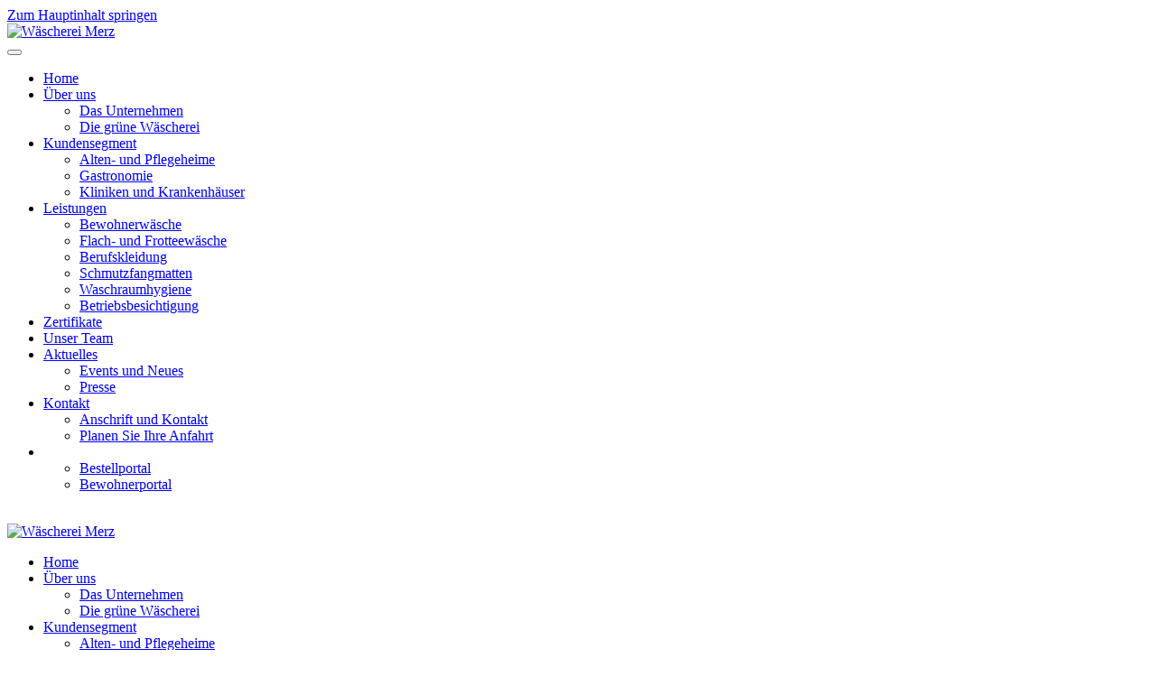

--- FILE ---
content_type: text/html; charset=utf-8
request_url: https://www.merz-textil.de/aktuelles/events-und-neues/43-gesundheitstage
body_size: 8031
content:
<!DOCTYPE html>
<html lang="de-de" dir="ltr">
    <head>
        <meta name="viewport" content="width=device-width, initial-scale=1">
        <link rel="icon" href="/images/logos/merz_logo.png" sizes="any">
                <link rel="apple-touch-icon" href="/images/logos/merz_logo.png">
        <meta charset="utf-8">
	<meta name="description" content="Seit über 70 Jahren stehen wir bereits in dritter Generation für höchsten Wäschereistandard und textile Dienstleistungen mit Verantwortung und Nachhaltigkeit.">
	<meta name="generator" content="Joomla! - Open Source Content Management">
	<title>Gesundheitstage – Wäscherei Merz - Die grüne Wäscherei aus der Region</title>
<link href="/media/vendor/joomla-custom-elements/css/joomla-alert.min.css?0.4.1" rel="stylesheet">
	<link href="/plugins/system/gdpr/assets/css/cookieconsent.min.css?ef6468" rel="stylesheet">
	<link href="/media/system/css/joomla-fontawesome.min.css?4.5.24" rel="preload" as="style" onload="this.onload=null;this.rel='stylesheet'">
	<link href="/templates/yootheme/css/theme.9.css?1753698908" rel="stylesheet">
	<link href="/templates/yootheme/css/custom.css?4.5.24" rel="stylesheet">
	<style>div.cc-window.cc-floating{max-width:24em}@media(max-width: 639px){div.cc-window.cc-floating:not(.cc-center){max-width: none}}div.cc-window, span.cc-cookie-settings-toggler{font-size:16px}div.cc-revoke{font-size:16px}div.cc-settings-label,span.cc-cookie-settings-toggle{font-size:14px}div.cc-window.cc-banner{padding:1em 1.8em}div.cc-window.cc-floating{padding:2em 1.8em}input.cc-cookie-checkbox+span:before, input.cc-cookie-checkbox+span:after{border-radius:1px}div.cc-center,div.cc-floating,div.cc-checkbox-container,div.gdpr-fancybox-container div.fancybox-content,ul.cc-cookie-category-list li,fieldset.cc-service-list-title legend{border-radius:0px}div.cc-window a.cc-btn,span.cc-cookie-settings-toggle{border-radius:0px}</style>
<script type="application/json" class="joomla-script-options new">{"joomla.jtext":{"ERROR":"Fehler","MESSAGE":"Nachricht","NOTICE":"Hinweis","WARNING":"Warnung","JCLOSE":"Schließen","JOK":"OK","JOPEN":"Öffnen"},"system.paths":{"root":"","rootFull":"https:\/\/www.merz-textil.de\/","base":"","baseFull":"https:\/\/www.merz-textil.de\/"},"csrf.token":"fb3836afdb1198c1587986ff3647f28d","plg_system_schedulerunner":{"interval":300}}</script>
	<script src="/media/system/js/core.min.js?a3d8f8"></script>
	<script src="/media/vendor/webcomponentsjs/js/webcomponents-bundle.min.js?2.8.0" nomodule defer></script>
	<script src="/media/system/js/joomla-hidden-mail.min.js?80d9c7" type="module"></script>
	<script src="/media/system/js/messages.min.js?9a4811" type="module"></script>
	<script src="/media/vendor/jquery/js/jquery.min.js?3.7.1"></script>
	<script src="/plugins/system/gdpr/assets/js/cookieconsent.min.js?ef6468" defer></script>
	<script src="/plugins/system/gdpr/assets/js/init.js?ef6468" defer></script>
	<script src="/media/plg_system_schedulerunner/js/run-schedule.min.js?229d3b" type="module"></script>
	<script src="/templates/yootheme/vendor/assets/uikit/dist/js/uikit.min.js?4.5.24"></script>
	<script src="/templates/yootheme/vendor/assets/uikit/dist/js/uikit-icons-yoko.min.js?4.5.24"></script>
	<script src="/templates/yootheme/js/theme.js?4.5.24"></script>
	<script src="/media/com_widgetkit/js/maps.js" defer></script>
	<script>var gdprConfigurationOptions = { complianceType: 'opt-in',
																			  cookieConsentLifetime: 365,
																			  cookieConsentSamesitePolicy: '',
																			  cookieConsentSecure: 0,
																			  disableFirstReload: 1,
																	  		  blockJoomlaSessionCookie: 0,
																			  blockExternalCookiesDomains: 1,
																			  externalAdvancedBlockingModeCustomAttribute: '',
																			  allowedCookies: '',
																			  blockCookieDefine: 1,
																			  autoAcceptOnNextPage: 1,
																			  revokable: 1,
																			  lawByCountry: 0,
																			  checkboxLawByCountry: 0,
																			  blockPrivacyPolicy: 0,
																			  cacheGeolocationCountry: 1,
																			  countryAcceptReloadTimeout: 1000,
																			  usaCCPARegions: null,
																			  countryEnableReload: 1,
																			  customHasLawCountries: [""],
																			  dismissOnScroll: 0,
																			  dismissOnTimeout: 0,
																			  containerSelector: 'body',
																			  hideOnMobileDevices: 0,
																			  autoFloatingOnMobile: 0,
																			  autoFloatingOnMobileThreshold: 1024,
																			  autoRedirectOnDecline: 0,
																			  autoRedirectOnDeclineLink: '',
																			  showReloadMsg: 0,
																			  showReloadMsgText: 'Applying preferences and reloading the page...',
																			  defaultClosedToolbar: 0,
																			  toolbarLayout: 'basic',
																			  toolbarTheme: 'block',
																			  toolbarButtonsTheme: 'decline_first',
																			  revocableToolbarTheme: 'basic',
																			  toolbarPosition: 'top-right',
																			  toolbarCenterTheme: 'compact',
																			  revokePosition: 'revoke-top',
																			  toolbarPositionmentType: 1,
																			  positionCenterSimpleBackdrop: 0,
																			  positionCenterBlurEffect: 1,
																			  preventPageScrolling: 0,
																			  popupEffect: 'fade',
																			  popupBackground: '#009036',
																			  popupText: '#ffffff',
																			  popupLink: '#000000',
																			  buttonBackground: '#ffffff',
																			  buttonBorder: '#ffffff',
																			  buttonText: '#000000',
																			  highlightOpacity: '100',
																			  highlightBackground: '#333333',
																			  highlightBorder: '#ffffff',
																			  highlightText: '#ffffff',
																			  highlightDismissBackground: '#333333',
																		  	  highlightDismissBorder: '#ffffff',
																		 	  highlightDismissText: '#ffffff',
																			  autocenterRevokableButton: 0,
																			  hideRevokableButton: 0,
																			  hideRevokableButtonOnscroll: 0,
																			  customRevokableButton: 0,
																			  customRevokableButtonAction: 0,
																			  headerText: 'Cookies used on the website!',
																			  messageText: '<span id=\"cookieconsent:desc\" class=\"cc-message\"><span class=\"cc-message-text\">Wäscherei Merz verwendet Cookies, um Ihnen ein besseres Website-Erlebnis zu bieten. Klicken Sie auf „Akzeptieren und schließen“, um der Nutzung von Cookies zuzustimmen. Klicken Sie auf „<span style=\"text-decoration: underline;\"><span style=\"color: #000000;\"><a style=\"color: #000000; text-decoration: underline;\" href=\"https://www.merz-textil.de/datenschutz\" target=\"_blank\" rel=\"noopener noreferrer\">Datenschutz</a></span></span>“ um ausführliche Informationen zu den verwendeten Cookies zu erhalten oder auf \"Ablehnen\" um Cookies zu deaktivieren.</span></span>',
																			  denyMessageEnabled: 0, 
																			  denyMessage: '<span class=\"tlid-translation translation\" lang=\"de\"><span class=\"\" title=\"\">Sie haben Cookies abgelehnt. Um die bestmögliche Erfahrung auf dieser Website zu gewährleisten, stimmen Sie bitte der Verwendung von Cookies zu.</span></span>',
																			  placeholderBlockedResources: 0, 
																			  placeholderBlockedResourcesAction: '',
																	  		  placeholderBlockedResourcesText: 'You must accept cookies and reload the page to view this content',
																			  placeholderIndividualBlockedResourcesText: 'You must accept cookies from {domain} and reload the page to view this content',
																			  placeholderIndividualBlockedResourcesAction: 0,
																			  placeholderOnpageUnlock: 0,
																			  scriptsOnpageUnlock: 0,
																			  autoDetectYoutubePoster: 0,
																			  autoDetectYoutubePosterApikey: 'AIzaSyAV_WIyYrUkFV1H8OKFYG8wIK8wVH9c82U',
																			  dismissText: 'Got it!',
																			  allowText: 'Akzeptieren',
																			  denyText: 'Ablehnen',
																			  cookiePolicyLinkText: '',
																			  cookiePolicyLink: 'javascript:void(0)',
																			  cookiePolicyRevocableTabText: 'Cookies',
																			  privacyPolicyLinkText: '',
																			  privacyPolicyLink: 'javascript:void(0)',
																			  googleCMPTemplate: 0,
																			  enableGdprBulkConsent: 0,
																			  enableCustomScriptExecGeneric: 0,
																			  customScriptExecGeneric: '',
																			  categoriesCheckboxTemplate: 'cc-checkboxes-light',
																			  toggleCookieSettings: 0,
																			  toggleCookieSettingsLinkedView: 0,
																			  toggleCookieSettingsButtonsArea: 0,
 																			  toggleCookieSettingsLinkedViewSefLink: '/component/gdpr/',
																	  		  toggleCookieSettingsText: '<span class="cc-cookie-settings-toggle">Settings <span class="cc-cookie-settings-toggler">&#x25EE</span></span>',
																			  toggleCookieSettingsButtonBackground: '#333333',
																			  toggleCookieSettingsButtonBorder: '#FFFFFF',
																			  toggleCookieSettingsButtonText: '#FFFFFF',
																			  showLinks: 1,
																			  blankLinks: '_blank',
																			  autoOpenPrivacyPolicy: 0,
																			  openAlwaysDeclined: 1,
																			  cookieSettingsLabel: 'Cookie settings:',
															  				  cookieSettingsDesc: 'Choose which kind of cookies you want to disable by clicking on the checkboxes. Click on a category name for more informations about used cookies.',
																			  cookieCategory1Enable: 0,
																			  cookieCategory1Name: 'Necessary',
																			  cookieCategory1Locked: 0,
																			  cookieCategory2Enable: 0,
																			  cookieCategory2Name: 'Preferences',
																			  cookieCategory2Locked: 0,
																			  cookieCategory3Enable: 0,
																			  cookieCategory3Name: 'Statistics',
																			  cookieCategory3Locked: 0,
																			  cookieCategory4Enable: 0,
																			  cookieCategory4Name: 'Marketing',
																			  cookieCategory4Locked: 0,
																			  cookieCategoriesDescriptions: {},
																			  alwaysReloadAfterCategoriesChange: 0,
																			  preserveLockedCategories: 0,
																			  declineButtonBehavior: 'hard',
																			  blockCheckedCategoriesByDefault: 0,
																			  reloadOnfirstDeclineall: 0,
																			  trackExistingCheckboxSelectors: '',
															  		  		  trackExistingCheckboxConsentLogsFormfields: 'name,email,subject,message',
																			  allowallShowbutton: 0,
																			  allowallText: 'Allow all cookies',
																			  allowallButtonBackground: '#FFFFFF',
																			  allowallButtonBorder: '#FFFFFF',
																			  allowallButtonText: '#000000',
																			  allowallButtonTimingAjax: 'fast',
																			  includeAcceptButton: 0,
																			  includeDenyButton: 0,
																			  trackConsentDate: 0,
																			  execCustomScriptsOnce: 1,
																			  optoutIndividualResources: 0,
																			  blockIndividualResourcesServerside: 0,
																			  disableSwitchersOptoutCategory: 0,
																			  autoAcceptCategories: 0,
																			  allowallIndividualResources: 1,
																			  blockLocalStorage: 0,
																			  blockSessionStorage: 0,
																			  externalAdvancedBlockingModeTags: 'iframe,script,img,source,link',
																			  enableCustomScriptExecCategory1: 0,
																			  customScriptExecCategory1: '',
																			  enableCustomScriptExecCategory2: 0,
																			  customScriptExecCategory2: '',
																			  enableCustomScriptExecCategory3: 0,
																			  customScriptExecCategory3: '',
																			  enableCustomScriptExecCategory4: 0,
																			  customScriptExecCategory4: '',
																			  enableCustomDeclineScriptExecCategory1: 0,
																			  customScriptDeclineExecCategory1: '',
																			  enableCustomDeclineScriptExecCategory2: 0,
																			  customScriptDeclineExecCategory2: '',
																			  enableCustomDeclineScriptExecCategory3: 0,
																			  customScriptDeclineExecCategory3: '',
																			  enableCustomDeclineScriptExecCategory4: 0,
																			  customScriptDeclineExecCategory4: '',
																			  enableCMPPreferences: 0,																			  
																			  enableCMPStatistics: 0,
																			  enableCMPAds: 0,
																			  debugMode: 0
																		};var gdpr_ajax_livesite='https://www.merz-textil.de/';var gdpr_enable_log_cookie_consent=1;</script>
	<script type="application/ld+json">{"@context":"https://schema.org","@graph":[{"@type":"Organization","@id":"https://www.merz-textil.de/#/schema/Organization/base","name":"Wäscherei Merz - Die grüne Wäscherei aus der Region","url":"https://www.merz-textil.de/"},{"@type":"WebSite","@id":"https://www.merz-textil.de/#/schema/WebSite/base","url":"https://www.merz-textil.de/","name":"Wäscherei Merz - Die grüne Wäscherei aus der Region","publisher":{"@id":"https://www.merz-textil.de/#/schema/Organization/base"}},{"@type":"WebPage","@id":"https://www.merz-textil.de/#/schema/WebPage/base","url":"https://www.merz-textil.de/aktuelles/events-und-neues/43-gesundheitstage","name":"Gesundheitstage – Wäscherei Merz - Die grüne Wäscherei aus der Region","description":"Seit über 70 Jahren stehen wir bereits in dritter Generation für höchsten Wäschereistandard und textile Dienstleistungen mit Verantwortung und Nachhaltigkeit.","isPartOf":{"@id":"https://www.merz-textil.de/#/schema/WebSite/base"},"about":{"@id":"https://www.merz-textil.de/#/schema/Organization/base"},"inLanguage":"de-DE"},{"@type":"Article","@id":"https://www.merz-textil.de/#/schema/com_content/article/43","name":"Gesundheitstage","headline":"Gesundheitstage","inLanguage":"de-DE","isPartOf":{"@id":"https://www.merz-textil.de/#/schema/WebPage/base"}}]}</script>
	<script>window.yootheme ||= {}; var $theme = yootheme.theme = {"i18n":{"close":{"label":"Schlie\u00dfen"},"totop":{"label":"Zur\u00fcck nach oben"},"marker":{"label":"\u00d6ffnen"},"navbarToggleIcon":{"label":"Men\u00fc \u00f6ffnen"},"paginationPrevious":{"label":"Vorherige Seite"},"paginationNext":{"label":"N\u00e4chste Seite"},"searchIcon":{"toggle":"Suche \u00f6ffnen","submit":"Suche ausf\u00fchren"},"slider":{"next":"N\u00e4chste Folie","previous":"Vorherige Folie","slideX":"Folie %s","slideLabel":"%s von %s"},"slideshow":{"next":"N\u00e4chste Folie","previous":"Vorherige Folie","slideX":"Folie %s","slideLabel":"%s von %s"},"lightboxPanel":{"next":"N\u00e4chste Folie","previous":"Vorherige Folie","slideLabel":"%s von %s","close":"Schlie\u00dfen"}}};</script>

    </head>
    <body class="rk-aktuelles">

        <div class="uk-hidden-visually uk-notification uk-notification-top-left uk-width-auto">
            <div class="uk-notification-message">
                <a href="#tm-main" class="uk-link-reset">Zum Hauptinhalt springen</a>
            </div>
        </div>

        
        
        <div class="tm-page">

                        


<header class="tm-header-mobile uk-hidden@m">


    
        <div class="uk-navbar-container">

            <div class="uk-container uk-container-expand">
                <nav class="uk-navbar" uk-navbar="{&quot;align&quot;:&quot;left&quot;,&quot;container&quot;:&quot;.tm-header-mobile&quot;,&quot;boundary&quot;:&quot;.tm-header-mobile .uk-navbar-container&quot;}">

                                        <div class="uk-navbar-left">

                        
                                                    <a uk-toggle href="#tm-dialog-mobile" class="uk-navbar-toggle">

        
        <div uk-navbar-toggle-icon></div>

        
    </a>
                        
                        
                    </div>
                    
                                        <div class="uk-navbar-center">

                                                    <a href="https://www.merz-textil.de/" aria-label="Zurück zur Startseite" class="uk-logo uk-navbar-item">
    <picture>
<source type="image/webp" srcset="/templates/yootheme/cache/d9/merz_logo-d990c061.webp 100w, /templates/yootheme/cache/a6/merz_logo-a604fa72.webp 192w" sizes="(min-width: 100px) 100px">
<img alt="Wäscherei Merz" loading="eager" src="/templates/yootheme/cache/48/merz_logo-48b5f2f2.png" width="100" height="50">
</picture></a>
                        
                        
                    </div>
                    
                    
                </nav>
            </div>

        </div>

    



        <div id="tm-dialog-mobile" uk-offcanvas="container: true; overlay: true" mode="slide">
        <div class="uk-offcanvas-bar uk-flex uk-flex-column">

                        <button class="uk-offcanvas-close uk-close-large" type="button" uk-close uk-toggle="cls: uk-close-large; mode: media; media: @s"></button>
            
                        <div class="uk-margin-auto-bottom">
                
<div class="uk-grid uk-child-width-1-1" uk-grid>    <div>
<div class="uk-panel" id="module-menu-dialog-mobile">

    
    
<ul class="uk-nav uk-nav-default">
    
	<li class="item-101"><a href="/">Home</a></li>
	<li class="item-119 uk-parent"><a href="/ueber-uns/das-unternehmen">Über uns</a>
	<ul class="uk-nav-sub">

		<li class="item-149"><a href="/ueber-uns/das-unternehmen">Das Unternehmen</a></li>
		<li class="item-135"><a href="/ueber-uns/die-gruene-waescherei">Die grüne Wäscherei</a></li></ul></li>
	<li class="item-120 uk-parent"><a href="/branchen/alten-und-pflegeheime">Kundensegment</a>
	<ul class="uk-nav-sub">

		<li class="item-145"><a href="/branchen/alten-und-pflegeheime">Alten- und Pflegeheime</a></li>
		<li class="item-138"><a href="/branchen/hotel-und-gastronomie">Gastronomie</a></li>
		<li class="item-139"><a href="/branchen/krankenhaeuser-und-kliniken">Kliniken und Krankenhäuser</a></li></ul></li>
	<li class="item-121 uk-parent"><a href="/leistungen/bewohnerwaesche">Leistungen</a>
	<ul class="uk-nav-sub">

		<li class="item-146"><a href="/leistungen/bewohnerwaesche">Bewohnerwäsche</a></li>
		<li class="item-140"><a href="/leistungen/flach-und-frotteewaesche">Flach- und Frotteewäsche</a></li>
		<li class="item-141"><a href="/leistungen/berufskleidung">Berufskleidung</a></li>
		<li class="item-155"><a href="/leistungen/schmutzfangmatten">Schmutzfangmatten</a></li>
		<li class="item-142"><a href="/leistungen/waschraumhygiene">Waschraumhygiene</a></li>
		<li class="item-156"><a href="/leistungen/betriebsbesichtigung">Betriebsbesichtigung</a></li></ul></li>
	<li class="item-122"><a href="/zertifikate">Zertifikate</a></li>
	<li class="item-136"><a href="/unser-team">Unser Team</a></li>
	<li class="item-131 uk-active uk-parent"><a href="/aktuelles/events-und-neues">Aktuelles</a>
	<ul class="uk-nav-sub">

		<li class="item-147 uk-active"><a href="/aktuelles/events-und-neues">Events und Neues</a></li>
		<li class="item-151"><a href="/aktuelles/presse-2">Presse</a></li></ul></li>
	<li class="item-123 uk-parent"><a href="/kontakt">Kontakt</a>
	<ul class="uk-nav-sub">

		<li class="item-148"><a href="/kontakt/anschrift">Anschrift und Kontakt</a></li>
		<li class="item-144"><a href="/kontakt/anfahrt">Planen Sie Ihre Anfahrt</a></li></ul></li>
	<li class="item-132 uk-parent"><a href="https://merz-bestellung.de/login"><picture>
<source type="image/webp" srcset="/templates/yootheme/cache/46/black-male-user-symbol-46100654.webp 512w" sizes="(min-width: 512px) 512px">
<img src="/templates/yootheme/cache/33/black-male-user-symbol-33ed9db3.png" width="512" height="512" class="rk-login" alt loading="eager">
</picture> </a>
	<ul class="uk-nav-sub">

		<li class="item-153"><a href="https://merz-bestellung.de/login " target="_blank">Bestellportal</a></li>
		<li class="item-154"><a href="http://merz-portal.de:81/TextilPortal/ " target="_blank">Bewohnerportal</a></li></ul></li></ul>

</div>
</div>    <div>
<div class="uk-panel" id="module-132">

    
    <div class="uk-grid tm-grid-expand uk-grid-small uk-child-width-1-1 uk-margin-small uk-margin-remove-top">
<div class="uk-width-1-1">
    
        
            
            
            
                
                    
<div class="uk-margin-small uk-margin-remove-top uk-text-left">
    
        <div class="uk-grid uk-child-width-1-1 uk-child-width-1-1@m" uk-lightbox="toggle: a[data-type]; video-autoplay: true;">                <div>
<div class="el-item uk-light">
        <a class="uk-flex-1 uk-transition-toggle uk-inline-clip uk-link-toggle" href="/images/video/original.mp4" data-type="video">    
        
            
<picture>
<source type="image/webp" srcset="/templates/yootheme/cache/56/menu-bild-gruen-56a8e44e.webp 112w" sizes="(min-width: 112px) 112px">
<img src="/templates/yootheme/cache/fd/menu-bild-gruen-fd1c7fd0.png" width="112" height="61" alt loading="lazy" class="el-image uk-transition-opaque">
</picture>

            
            
            
        
        </a>    
</div></div>                </div>
    
</div>
                
            
        
    
</div></div>
</div>
</div></div>
            </div>
            
            
        </div>
    </div>
    
    
    

</header>




<header class="tm-header uk-visible@m">



        <div uk-sticky media="@m" cls-active="uk-navbar-sticky" sel-target=".uk-navbar-container">
    
        <div class="uk-navbar-container">

            <div class="uk-container uk-container-expand">
                <nav class="uk-navbar" uk-navbar="{&quot;align&quot;:&quot;left&quot;,&quot;container&quot;:&quot;.tm-header &gt; [uk-sticky]&quot;,&quot;boundary&quot;:&quot;.tm-header .uk-navbar-container&quot;}">

                                        <div class="uk-navbar-left">

                                                    <a href="https://www.merz-textil.de/" aria-label="Zurück zur Startseite" class="uk-logo uk-navbar-item">
    <picture>
<source type="image/webp" srcset="/templates/yootheme/cache/dd/Logo_klein-dd300bcb.webp 130w, /templates/yootheme/cache/4c/Logo_klein-4cab4dec.webp 260w" sizes="(min-width: 130px) 130px">
<img alt="Wäscherei Merz" loading="eager" src="/templates/yootheme/cache/0c/Logo_klein-0c20d6a1.jpeg" width="130" height="58">
</picture></a>
                        
                        
                        
                    </div>
                    
                                        <div class="uk-navbar-center">

                        
                                                    
<ul class="uk-navbar-nav">
    
	<li class="item-101"><a href="/">Home</a></li>
	<li class="item-119 uk-parent"><a href="/ueber-uns/das-unternehmen">Über uns</a>
	<div class="uk-drop uk-navbar-dropdown"><div><ul class="uk-nav uk-navbar-dropdown-nav">

		<li class="item-149"><a href="/ueber-uns/das-unternehmen">Das Unternehmen</a></li>
		<li class="item-135"><a href="/ueber-uns/die-gruene-waescherei">Die grüne Wäscherei</a></li></ul></div></div></li>
	<li class="item-120 uk-parent"><a href="/branchen/alten-und-pflegeheime">Kundensegment</a>
	<div class="uk-drop uk-navbar-dropdown"><div><ul class="uk-nav uk-navbar-dropdown-nav">

		<li class="item-145"><a href="/branchen/alten-und-pflegeheime">Alten- und Pflegeheime</a></li>
		<li class="item-138"><a href="/branchen/hotel-und-gastronomie">Gastronomie</a></li>
		<li class="item-139"><a href="/branchen/krankenhaeuser-und-kliniken">Kliniken und Krankenhäuser</a></li></ul></div></div></li>
	<li class="item-121 uk-parent"><a href="/leistungen/bewohnerwaesche">Leistungen</a>
	<div class="uk-drop uk-navbar-dropdown"><div><ul class="uk-nav uk-navbar-dropdown-nav">

		<li class="item-146"><a href="/leistungen/bewohnerwaesche">Bewohnerwäsche</a></li>
		<li class="item-140"><a href="/leistungen/flach-und-frotteewaesche">Flach- und Frotteewäsche</a></li>
		<li class="item-141"><a href="/leistungen/berufskleidung">Berufskleidung</a></li>
		<li class="item-155"><a href="/leistungen/schmutzfangmatten">Schmutzfangmatten</a></li>
		<li class="item-142"><a href="/leistungen/waschraumhygiene">Waschraumhygiene</a></li>
		<li class="item-156"><a href="/leistungen/betriebsbesichtigung">Betriebsbesichtigung</a></li></ul></div></div></li>
	<li class="item-122"><a href="/zertifikate">Zertifikate</a></li>
	<li class="item-136"><a href="/unser-team">Unser Team</a></li>
	<li class="item-131 uk-active uk-parent"><a href="/aktuelles/events-und-neues">Aktuelles</a>
	<div class="uk-drop uk-navbar-dropdown"><div><ul class="uk-nav uk-navbar-dropdown-nav">

		<li class="item-147 uk-active"><a href="/aktuelles/events-und-neues">Events und Neues</a></li>
		<li class="item-151"><a href="/aktuelles/presse-2">Presse</a></li></ul></div></div></li>
	<li class="item-123 uk-parent"><a href="/kontakt">Kontakt</a>
	<div class="uk-drop uk-navbar-dropdown"><div><ul class="uk-nav uk-navbar-dropdown-nav">

		<li class="item-148"><a href="/kontakt/anschrift">Anschrift und Kontakt</a></li>
		<li class="item-144"><a href="/kontakt/anfahrt">Planen Sie Ihre Anfahrt</a></li></ul></div></div></li>
	<li class="item-132 uk-parent"><a href="https://merz-bestellung.de/login" class="uk-preserve-width"><picture>
<source type="image/webp" srcset="/templates/yootheme/cache/46/black-male-user-symbol-46100654.webp 512w" sizes="(min-width: 512px) 512px">
<img src="/templates/yootheme/cache/33/black-male-user-symbol-33ed9db3.png" width="512" height="512" class="rk-login" alt loading="eager">
</picture> </a>
	<div class="uk-drop uk-navbar-dropdown"><div><ul class="uk-nav uk-navbar-dropdown-nav">

		<li class="item-153"><a href="https://merz-bestellung.de/login " target="_blank">Bestellportal</a></li>
		<li class="item-154"><a href="http://merz-portal.de:81/TextilPortal/ " target="_blank">Bewohnerportal</a></li></ul></div></div></li></ul>

<div class="uk-navbar-item" id="module-131">

    
    <div class="uk-grid tm-grid-expand uk-child-width-1-1 uk-grid-margin">
<div class="uk-width-1-1">
    
        
            
            
            
                
                    
<div class="uk-margin uk-text-center">
    
        <div class="uk-grid uk-child-width-1-1 uk-child-width-1-1@m" uk-lightbox="toggle: a[data-type]; video-autoplay: true;">                <div>
<div class="el-item uk-light">
        <a class="uk-flex-1 uk-transition-toggle uk-inline-clip uk-link-toggle" href="/images/video/original.mp4" data-type="video">    
        
            
<picture>
<source type="image/webp" srcset="/templates/yootheme/cache/56/menu-bild-gruen-56a8e44e.webp 112w" sizes="(min-width: 112px) 112px">
<img src="/templates/yootheme/cache/fd/menu-bild-gruen-fd1c7fd0.png" width="112" height="61" alt loading="lazy" class="el-image uk-transition-opaque">
</picture>

            
            
            
        
        </a>    
</div></div>                </div>
    
</div>
                
            
        
    
</div></div>
</div>

                        
                    </div>
                    
                    
                </nav>
            </div>

        </div>

        </div>
    







</header>

            
            

            <main id="tm-main"  class="tm-main uk-section uk-section-default" uk-height-viewport="expand: true">

                                <div class="uk-container">

                    
                            
                
                <div id="system-message-container" aria-live="polite"></div>

                
<article id="article-43" class="uk-article" data-permalink="https://www.merz-textil.de/aktuelles/events-und-neues/43-gesundheitstage" typeof="Article" vocab="https://schema.org/">

    <meta property="name" content="Gesundheitstage">
    <meta property="author" typeof="Person" content="Andre Müller">
    <meta property="dateModified" content="2019-11-15T11:16:05+01:00">
    <meta property="datePublished" content="2015-02-10T11:35:08+01:00">
    <meta class="uk-margin-remove-adjacent" property="articleSection" content="Events und Neues">

    
    
                        
                    <h1 property="headline" class="uk-margin-large-top uk-margin-remove-bottom uk-article-title">
                Gesundheitstage            </h1>
        
        
        
        
            
            
            
        
        
                <div  class="uk-margin-medium-top" property="text">

            
                            
<p><img src="/images/Aktuelles/WP_20150216_13_36_17_Pro.jpg" alt="" /></p>
<p>Wir wollen unsere Vorsätze für das Jahr 2015 natürlich auch umsetzen. Gesund leben, gesund essen! Dieses Jahr bieten wir unseren Mitarbeitern die Möglichkeit an einer Walkinggruppe, unter der Leitung unserer Betriebsleiterin Frau Krause, teilzunehmen. Die ländliche Umgebung bietet sich dazu ideal an. Eine halbe Stunde am Tag wird gewalked. Zusätzlich gibt es jeden Mittwoch einen Obsttag. Die Mitarbeiter können nach Herzenslust zugreifen. Die Resonanz für beide Angebote ist super. Die Mitarbeiter freuen sich über die Ihnen gebotenen Möglichkeiten.</p>            
        </div>
        
        
        
        
        
        
        
    
</article>


                
                        
                </div>
                
            </main>

            

                        <footer>
                <!-- Builder #footer --><style class="uk-margin-remove-adjacent">#footer\#0{position: fixed; bottom: 20px; right: 20px; z-index: 1;}</style>
<div class="tm-footer uk-section-muted uk-section" uk-scrollspy="target: [uk-scrollspy-class]; cls: uk-animation-fade; delay: false;">
    
        
        
        
            
                                <div class="uk-container">                
                    <div class="uk-grid tm-grid-expand uk-grid-margin" uk-grid>
<div class="uk-grid-item-match uk-flex-middle uk-width-1-2@m">
    
        
            
            
                        <div class="uk-panel uk-width-1-1">            
                
                    
<div class="uk-panel uk-margin uk-text-left@m uk-text-center" uk-scrollspy-class>
    
                <div class="uk-grid-medium uk-flex-middle" uk-grid>        
                        <div class="uk-width-1-2@m">            
                                <a href="#" uk-scroll>

    
                <picture>
<source type="image/webp" srcset="/templates/yootheme/cache/ed/Logo_klein-ed8e8e82.webp 150w, /templates/yootheme/cache/6b/Logo_klein-6bef7125.webp 300w" sizes="(min-width: 150px) 150px">
<img src="/templates/yootheme/cache/81/Logo_klein-81ef6b93.jpeg" width="150" height="66" alt loading="lazy" class="el-image">
</picture>        
        
    
</a>                
                        </div>            
                        <div class="uk-width-expand uk-margin-remove-first-child">            
                
                
                    

        
        
        
    
        
        
                <div class="el-content uk-panel uk-margin-top"><p>Dachsteinstrasse 27<br />D - 75449 Wurmberg<br /><br />Telefon: <strong>0 70 44 / 9 15 82 0</strong><br />E-mail: <a><joomla-hidden-mail  is-link="1" is-email="1" first="c2VydmljZQ==" last="bWVyei10ZXh0aWwuZGU=" text="c2VydmljZUBtZXJ6LXRleHRpbC5kZQ==" base="" >Diese E-Mail-Adresse ist vor Spambots geschützt! Zur Anzeige muss JavaScript eingeschaltet sein.</joomla-hidden-mail> </a> </p></div>        
        
        

                
                
                        </div>            
                </div>        
    
</div>
                
                        </div>            
        
    
</div>
<div class="uk-grid-item-match uk-flex-middle uk-width-1-2@m">
    
        
            
            
                        <div class="uk-panel uk-width-1-1">            
                
                    
<div class="uk-text-center" uk-scrollspy-class="uk-animation-slide-bottom-small">
    <ul class="uk-margin-remove-bottom uk-subnav  uk-subnav-divider uk-flex-center" uk-margin>        <li class="el-item">
    <a class="el-link" href="/impressum">Impressum</a></li>
        <li class="el-item">
    <a class="el-link" href="/datenschutz">Datenschutz</a></li>
        </ul>
</div>
                
                        </div>            
        
    
</div></div><div class="uk-grid tm-grid-expand uk-child-width-1-1 uk-grid-margin">
<div class="uk-width-1-1">
    
        
            
            
            
                
                    
<div id="footer#0" class="uk-margin" uk-scrollspy-class><a href="#" uk-totop uk-scroll></a></div>
                
            
        
    
</div></div><div class="uk-grid tm-grid-expand uk-child-width-1-1 uk-grid-margin">
<div class="uk-width-1-1">
    
        
            
            
            
                
                    <div uk-scrollspy-class><div class="rk-footerbar rk-flex">

<a href="mailto:service(at)merz-textil.de"><img src="/images/email1white.png" alt="message" width="35" height="35" /></a>&nbsp;&nbsp;&nbsp;&nbsp;&nbsp;<a href="tel:07044915820"> <img src="/images/telephone1white.png" alt="message" width="35" height="35" /></a>&nbsp;&nbsp;&nbsp;&nbsp;<a href="https://goo.gl/maps/D6A9d6deKYP9ANRZ7"> <img src="/images/placeholder1wei.png" alt="message" width="35" height="35" /></a>

</div>  </div>
                
            
        
    
</div></div>
                                </div>                
            
        
    
</div>            </footer>
            
        </div>

        
        

    </body>
</html>
